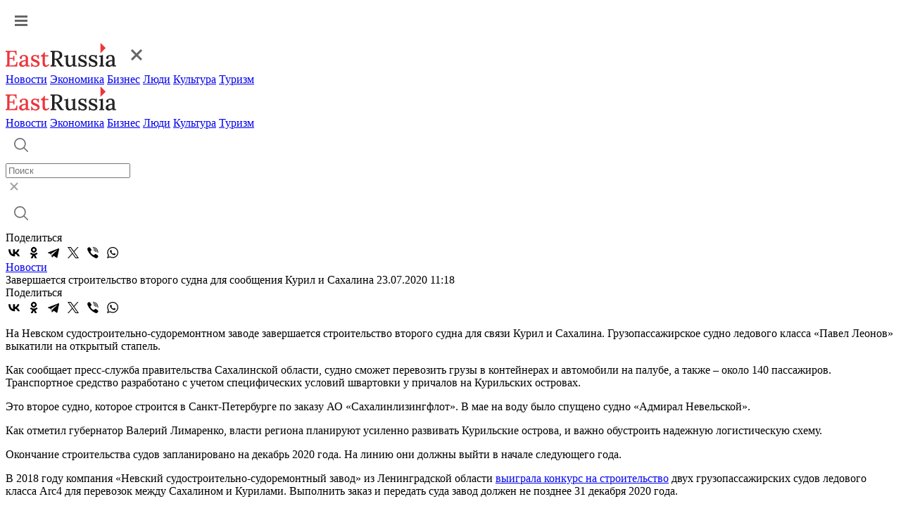

--- FILE ---
content_type: text/html; charset=UTF-8
request_url: https://www.eastrussia.ru/news/zavershaetsya-stroitelstvo-vtorogo-sudna-dlya-soobshcheniya-kuril-i-sakhalina/
body_size: 6434
content:
<!doctype html>
<html lang="ru">
<head>
  <meta charset="utf-8">
  <title>Завершается строительство второго судна для сообщения Курил и Сахалина</title>
  <link rel="stylesheet" href="/local/templates/2023/css/style.css?1768983667">
  <meta name="viewport" content="width=device-width, initial-scale=1.0, viewport-fit=cover">
  <link rel="preconnect" href="https://fonts.googleapis.com">
  <link rel="preconnect" href="https://fonts.gstatic.com" crossorigin>
  <link href="https://fonts.googleapis.com/css2?family=Inter:wght@500&display=swap" rel="stylesheet">
  <link href="https://fonts.googleapis.com/css2?family=Roboto:wght@400;500;600;700&display=swap" rel="stylesheet">
  <link rel="icon" type="image/png" href="/local/templates/2023/img/favicon.png" />
    <meta name="keywords" content="Сахалин, Курилы, строительство судна, перевозки, логистика, Лимаренко" />
  <meta name="og:url" content="https://www.eastrussia.ru/news/zavershaetsya-stroitelstvo-vtorogo-sudna-dlya-soobshcheniya-kuril-i-sakhalina/" />
<meta name="og:title" content="Завершается строительство второго судна для сообщения Курил и Сахалина" />
<meta name="og:image" content="https://www.eastrussia.ru/upload/auto/67514.jpg" />
  <meta http-equiv="Content-Type" content="text/html; charset=UTF-8" />
<meta name="keywords" content="Сахалин, Курилы, строительство судна, перевозки, логистика, Лимаренко" />
  <meta name='yandex-verification' content='68c0f9a68e663bfd' />
  <meta name="google-site-verification" content="ON2nzlIq_hwpYe6yKB1C8u7LDMfwx-jEQbFZQGO-A5k" />
</head>
<body>
    <header>
    <div class="header">
      <div class="wrap">
        <a href="#" class="header-burger"><img src="/local/templates/2023/img/burger.svg"  alt="Меню"></a>
        <div class="menu-mob">
          <div class="menu-mob__header">
            <a href="/" class="header-logo"><img src="/local/templates/2023/img/logo-header.svg" alt="EastRussia"></a>
            <a href="#" class="header-burger__cross"><img src="/local/templates/2023/img/burger_cross.svg" alt="Закрыть"></a>
          </div>
          <div class="menu-mob__block">
            <div class="menu-mob__menu">
              <a href="/news/" class="header-menu__item">Новости</a>
              <a href="/economics/" class="header-menu__item">Экономика</a>
              <a href="/business/" class="header-menu__item">Бизнес</a>
              <a href="/peoples/" class="header-menu__item">Люди</a>
              <a href="/culture/" class="header-menu__item">Культура</a>
              <a href="/tourism/" class="header-menu__item">Туризм</a>
            </div>
            <!-- <div class="menu-mob__message">
              <a class="header-message">
                <img src="/local/templates/2023/img/header-vk.svg">
              </a>
              <a class="header-message">
                <img src="/local/templates/2023/img/header-tw.svg">
              </a>
            </div> -->
          </div>
        </div>
        <a href="/" class="header-logo"><img src="/local/templates/2023/img/logo-header.svg" alt="EastRussia"></a>
        <div class="header-menu">
          <a href="/news/" class="header-menu__item">Новости</a>
          <a href="/economics/" class="header-menu__item">Экономика</a>
          <a href="/business/" class="header-menu__item">Бизнес</a>
          <a href="/peoples/" class="header-menu__item">Люди</a>
          <a href="/culture/" class="header-menu__item">Культура</a>
          <a href="/tourism/" class="header-menu__item">Туризм</a>
        </div>
        <div class="header-right">
          <div class="header-search">
            <a href="#" class="header-search__button">
              <img src="/local/templates/2023/img/header-search.svg" alt="Поиск">
            </a>
            <div class="header-search__field">
              <div class="header-search__input">
                <form method="get" action="/search/"><input id="search_main" placeholder="Поиск" name="q"></form>
                <a href="#" class="header-search__cross">
                  <img src="/local/templates/2023/img/search-cross.svg" alt="Закрыть">
                </a>
              </div>
              <a href="#" class="header-search__launch">
                <img src="/local/templates/2023/img/header-search.svg" alt="Поиск">
              </a>
            </div>
          </div>
          <!-- <a class="header-message">
            <img src="/local/templates/2023/img/header-vk.svg">
          </a>
          <a class="header-message">
            <img src="/local/templates/2023/img/header-tw.svg">
          </a> -->
        </div>
      </div>
    </div>
  </header><div class="wrap news-container" id="articleContainer">
	<div class="article-container" data-url="https://eastrussia.ru/news/zavershaetsya-stroitelstvo-vtorogo-sudna-dlya-soobshcheniya-kuril-i-sakhalina/">
		<div class="article-left">
			<div class="article-share">
				<span class="article-share__title">Поделиться</span>
								<div class="ya-share2" data-curtain data-color-scheme="whiteblack" data-services="vkontakte,odnoklassniki,telegram,twitter,viber,whatsapp"></div>
			</div>
		</div>
		<div class="article-right">
			<div class="article-block">
						<div class="article__tag-block">
		<a href="/news/" class="article__tag">Новости</a>
	</div>
		<span class="article__title">Завершается строительство второго судна для сообщения Курил и Сахалина</span>
	<span class="article__date">23.07.2020 11:18</span>
	<div class="article-share article-share__mob">
		<span class="article-share__title">Поделиться</span>
				<div class="ya-share2" data-curtain data-color-scheme="whiteblack" data-services="vkontakte,odnoklassniki,telegram,twitter,viber,whatsapp"></div>
	</div>
	<p>
	 На Невском судостроительно-судоремонтном заводе завершается строительство второго судна для связи Курил и Сахалина. Грузопассажирское судно ледового класса «Павел Леонов» выкатили на открытый стапель.
</p>
<p>
	 Как сообщает пресс-служба правительства Сахалинской области, судно сможет перевозить грузы в контейнерах и автомобили на палубе, а также – около 140 пассажиров. Транспортное средство разработано с учетом специфических условий швартовки у причалов на Курильских островах.
</p>
<p>
	 Это второе судно, которое строится в Санкт-Петербурге по заказу АО «Сахалинлизингфлот». В мае на воду было спущено судно «Адмирал Невельской».
</p>
<p>
	 Как отметил губернатор Валерий Лимаренко, власти региона планируют усиленно развивать Курильские острова, и важно обустроить надежную логистическую схему.
</p>
<p>
	 Окончание строительства судов запланировано на декабрь 2020 года. На линию они должны выйти в начале следующего года.
</p>
<p>
	 В 2018 году компания «Невский судостроительно-судоремонтный завод» из Ленинградской области <a href="https://www.eastrussia.ru/news/dva-sudna-dlya-perevozok-na-kurily-postroit-zavod-iz-leningradskoy-oblasti/">выиграла конкурс на строительство</a> двух грузопассажирских судов ледового класса Arc4 для перевозок между Сахалином и Курилами. Выполнить заказ и передать суда завод должен не позднее 31 декабря 2020 года.
</p>	<div class="line"></div>
		<span class="tags__title">Теги:</span>
	<div class="tags__container">
				<a href="/tag/Сахалин/" class="tags__block">Сахалин</a>
				<a href="/tag/Курилы/" class="tags__block">Курилы</a>
				<a href="/tag/Строительство судна/" class="tags__block">Строительство судна</a>
				<a href="/tag/Перевозки/" class="tags__block">Перевозки</a>
				<a href="/tag/Логистика/" class="tags__block">Логистика</a>
				<a href="/tag/Лимаренко/" class="tags__block">Лимаренко</a>
			</div>
				</div>
			<span class="related-news__title">Новости по теме:</span>
			<div class="related-news__container">
							</div>
			<div id="yandex_rtb_R-A-175361-3" class="propaganda-article"></div>
						<div class="picture-day__title">
				<span>Картина дня</span>
				<a>Вся лента</a>
			</div>
			<div class="picture-day">
				<a href="/news/kolmar-dobyla-bolee-10-mln-tonn-uglya-za-proshlyy-god-v-yakutii/" class="main-block__list-item">
	<img src="/local/templates/2023/img/main-list.svg">
		<span>«Колмар» добыла более 10 млн тонн угля за прошлый год в Якутии</span>
	</a>
<a href="/news/zhiteli-83-regionov-rf-priobreli-narodnye-obligatsii-dalnego-vostoka-/" class="main-block__list-item">
	<img src="/local/templates/2023/img/main-list.svg">
		<span>Жители 83 регионов РФ приобрели народные облигации Дальнего Востока </span>
	</a>
<a href="/news/chetyrekhetazhnyy-otel-postroit-na-territorii-kurorta-arshan-rezident-tor-buryatiya/" class="main-block__list-item">
	<img src="/local/templates/2023/img/main-list.svg">
		<span>Четырехэтажный отель построит на территории курорта «Аршан» резидент ТОР «Бурятия»</span>
	</a>
<a href="/news/solodov-obratilsya-v-pravitelstvo-rf-za-pomoshchyu-v-uborke-snega/" class="main-block__list-item">
	<img src="/local/templates/2023/img/main-list.svg">
		<span>Солодов обратился в правительство РФ за помощью в уборке снега</span>
	</a>
<a href="/news/zhiteli-magadanskoy-oblasti-stali-samymi-chitayushchimi-v-strane-/" class="main-block__list-item">
	<img src="/local/templates/2023/img/main-list.svg">
		<span>Жители Магаданской области стали самыми читающими в стране </span>
	</a>
<a href="/material/puls-uglya-19-yanvarya-2026-ugolnaya-promyshlennost-v-momente/" class="main-block__list-item">
	<img src="/local/templates/2023/img/main-list.svg">
		<span>Пульс угля — 19 января 2026: угольная промышленность в моменте</span>
	</a>
<a href="/material/byulleten-eastrussia-otraslevoy-obzor-rybnoy-promyshlennosti-dfo-zima-2026/" class="main-block__list-item">
	<img src="/local/templates/2023/img/main-list.svg">
		<span>Бюллетень EastRussia: отраслевой обзор рыбной промышленности ДФО — зима 2026</span>
	</a>
<a href="/news/punkty-propuska-v-priamure-zakroyutsya-iz-za-prazdnika-vesny-v-kitae/" class="main-block__list-item">
	<img src="/local/templates/2023/img/main-list.svg">
		<span>Пункты пропуска в Приамурье закроются из-за Праздника Весны в Китае</span>
	</a>
<a href="/material/investreyting-i-seti-kak-khabarovskiy-kray-sokrashchaet-bol-podklyucheniya/" class="main-block__list-item">
	<img src="/local/templates/2023/img/main-list.svg">
		<span>Инвестрейтинг и сети: как Хабаровский край уменьшает «боль» подключения</span>
	</a>
<a href="/material/stividory-ne-zhdut-u-morya-pogody/" class="main-block__list-item">
	<img src="/local/templates/2023/img/main-list.svg">
		<span>Стивидоры не ждут у моря погоды</span>
	</a>
<a href="/material/byulleten-eastrussia-otraslevoy-analiticheskiy-obzor-turisticheskikh-proektov-dfo-zima-2025/" class="main-block__list-item">
	<img src="/local/templates/2023/img/main-list.svg">
		<span>Бюллетень EastRussia: отраслевой аналитический обзор туристических проектов ДФО — зима 2025</span>
	</a>
			</div>
		</div>
	</div>
	<div class="article__right">
		<div id="yandex_rtb_R-A-175361-11"></div>
				<div id="yandex_rtb_R-A-175361-12"></div>
				<div id="yandex_rtb_R-A-175361-13"></div>
			</div>
</div>
<div class="wrap">
	<noindex>
				<a class="article__more">
			<span>Больше материалов</span>
			<img src="/local/templates/2023/img/article-more__arrow.svg">
		</a>
	</noindex>
</div>
	<footer>
		<div class="wrap">
			<div class="footer-left">
				<a href="/" class="logo-footer">
					<img src="/local/templates/2023/img/logo-footer.svg" alt="EastRussia">
				</a>
				<span>© ИА «Восток России», 2013 - 2026</span>
				<span>16+</span>
			</div>
			<div class="footer-right">
				<div class="footer-menu">
					<a href="/news/" class="footer-menu__item">Новости</a>
					<a href="/economics/" class="footer-menu__item">Экономика</a>
					<a href="/business/" class="footer-menu__item">Бизнес</a>
					<a href="/peoples/" class="footer-menu__item">Люди</a>
					<a href="/culture/" class="footer-menu__item">Культура</a>
					<a href="/tourism/" class="footer-menu__item">Туризм</a>
				</div>
				<div class="footer-region">
					<span class="footer-region__title">Регионы Дальнего Востока</span>
					<div class="footer-region__container">
						<a href="/tag/Республика Бурятия/" class="footer-region__item">Республика Бурятия</a>
						<a href="/tag/Иркутская область/" class="footer-region__item">Иркутская область</a>
						<a href="/tag/Амурская область/" class="footer-region__item">Амурская область</a>
						<a href="/tag/Забайкальский край/" class="footer-region__item">Забайкальский край</a>
						<a href="/tag/Республика Саха (Якутия)/" class="footer-region__item">Республика Саха (Якутия)</a>
						<a href="/tag/Еврейская АО/" class="footer-region__item">Еврейская АО</a>
						<a href="/tag/Магаданская область/" class="footer-region__item">Магаданская область</a>
						<a href="/tag/Приморский край/" class="footer-region__item">Приморский край</a>
						<a href="/tag/Сахалинская область/" class="footer-region__item">Сахалинская область</a>
						<a href="/tag/Хабаровский край/" class="footer-region__item">Хабаровский край</a>
						<a href="/tag/Камчатский край/" class="footer-region__item">Камчатский край</a>
						<a href="/tag/Чукотский АО/" class="footer-region__item">Чукотский АО</a>
					</div>
				</div>
				<div class="footer-submenu">
					<a href="/about/" class="footer-submenu__item"><span>О проекте</span></a>
					<a href="/terms/" class="footer-submenu__item"><span>Условия использования материалов</span></a>
					<a href="/contacts/" class="footer-submenu__item"><span>Контакты</span></a>
					<a href="/subscribe/" class="footer-submenu__item"><span>Электронный бюллетень</span></a>
				</div>
				<div class="footer-submenu">
					<a href="/upload/personal_site.docx" class="footer-submenu__item"><span>Персональные данные</span></a>
					<a href="/upload/mediakit_ER.pdf" download="" class="footer-submenu__item"><span>Скачать медиакит</span></a>
				</div>
			</div>
		</div>
	</footer>

<!--<div class="personal-popup">
	<div class="wrap">
		<div class="personal-popup__text">Для улучшения работы сайта и его взаимодействия с пользователями мы используем cookie-файлы. Продолжая работу с сайтом, вы разрешаете использование cookie-файлов. Пожалуйста, ознакомьтесь с <a download="" href="/upload/personal_site.docx">Политикой в отношении обработки персональных данных</a> и <a download="" href="/terms/">Пользовательским соглашением</a> чтобы узнать больше.</div>
		<a class="personal-popup__button">Принять</a>
	</div>
</div>
<style>
.personal-popup {
	position: fixed;
	z-index: 5;
	bottom: 0;
	left: 0;
	width: 100%;
	background: #202021;
	border-radius: 4px 4px 0 0;
	padding: 28px 0;
	box-shadow: 0px 0px 16px 0px rgba(0, 48, 116, 0.12);
}

.personal-popup.hidden {
	display: none;
}

.personal-popup__text {
	font-weight: 400;
	font-size: 14px;
	line-height: 20px;
	letter-spacing: 0.5px;
	color: #fff;
}

.personal-popup__text a {
	color: #fff;
	font-weight: 500;
	text-decoration: underline;
}

.personal-popup__text a:hover {
	text-decoration: none;
}

.personal-popup .wrap {
	max-width: 1540px;
	display: flex;
	align-items: flex-start;
}

.personal-popup__button {
	display: flex;
	align-items: center;
	justify-content: center;
	width: fit-content;
	padding: 12px 32px;
	border-radius: 0;
	background: #EC353C;
	font-size: 14px;
	font-style: normal;
	font-weight: 700;
	line-height: 24px;
	letter-spacing: 1px;
	text-transform: uppercase;
	color: #fff;
	margin-left: 119px;
}

.personal-popup__button:hover {
	background: #C52026;
}

@media (max-width:768px){
	.personal-popup .wrap {
		flex-direction: column;
	}
	
	.personal-popup__button {
		width: 100%;
		margin-left: 0;
		margin-top: 24px;
	}
	
	.personal-popup {
		padding: 32px 0 40px;
	}
}
</style>
-->

<!-- Global site tag (gtag.js) - Google Analytics -->
<!-- Yandex.Metrika counter -->
<noscript><div><img src="https://mc.yandex.ru/watch/25259330" style="position:absolute; left:-9999px;" alt="" /></div></noscript>
<!-- /Yandex.Metrika counter -->
<script src="https://yastatic.net/share2/share.js"></script>
<script src="https://yastatic.net/share2/share.js"></script>
<script type="text/javascript">
				(function(w, d, n, s, t) {
					w[n] = w[n] || [];
					w[n].push(function() {
						Ya.Context.AdvManager.render({
							blockId: "R-A-175361-3",
							renderTo: "yandex_rtb_R-A-175361-3",
							async: true
						});
					});
					t = d.getElementsByTagName("script")[0];
					s = d.createElement("script");
					s.type = "text/javascript";
					s.src = "//an.yandex.ru/system/context.js";
					s.async = true;
					t.parentNode.insertBefore(s, t);
				})(this, this.document, "yandexContextAsyncCallbacks");
			</script>
<script type="text/javascript">
			(function(w, d, n, s, t) {
				w[n] = w[n] || [];
				w[n].push(function() {
					Ya.Context.AdvManager.render({
						blockId: "R-A-175361-11",
						renderTo: "yandex_rtb_R-A-175361-11",
						async: true
					});
				});
				t = d.getElementsByTagName("script")[0];
				s = d.createElement("script");
				s.type = "text/javascript";
				s.src = "//an.yandex.ru/system/context.js";
				s.async = true;
				t.parentNode.insertBefore(s, t);
			})(this, this.document, "yandexContextAsyncCallbacks");
		</script>
<script type="text/javascript">
			(function(w, d, n, s, t) {
				w[n] = w[n] || [];
				w[n].push(function() {
					Ya.Context.AdvManager.render({
						blockId: "R-A-175361-12",
						renderTo: "yandex_rtb_R-A-175361-12",
						async: true
					});
				});
				t = d.getElementsByTagName("script")[0];
				s = d.createElement("script");
				s.type = "text/javascript";
				s.src = "//an.yandex.ru/system/context.js";
				s.async = true;
				t.parentNode.insertBefore(s, t);
			})(this, this.document, "yandexContextAsyncCallbacks");
		</script>
<script type="text/javascript">
			(function(w, d, n, s, t) {
				w[n] = w[n] || [];
				w[n].push(function() {
					Ya.Context.AdvManager.render({
						blockId: "R-A-175361-13",
						renderTo: "yandex_rtb_R-A-175361-13",
						async: true
					});
				});
				t = d.getElementsByTagName("script")[0];
				s = d.createElement("script");
				s.type = "text/javascript";
				s.src = "//an.yandex.ru/system/context.js";
				s.async = true;
				t.parentNode.insertBefore(s, t);
			})(this, this.document, "yandexContextAsyncCallbacks");
		</script>
<script>
function setCookie(name, value, days) {
    let expires = "";
    if (days) {
        const date = new Date();
        date.setTime(date.getTime() + (days * 24 * 60 * 60 * 1000));
        expires = "; expires=" + date.toUTCString();
    }
    document.cookie = name + "=" + (value || "") + expires + "; path=/";
}

if(document.querySelector('.personal-popup__button')){
	document.querySelector('.personal-popup__button').addEventListener('click', function() {
		document.querySelector('.personal-popup').classList.add('hidden');
		setCookie('policy', '1', 365);
	});
}
</script><script type="text/javascript" src="/local/templates/2023/js/script.js?1768983667"></script>
<script async src="https://www.googletagmanager.com/gtag/js?id=G-KZ8WR20RXP"></script>
<script>
  window.dataLayer = window.dataLayer || [];
  function gtag(){dataLayer.push(arguments);}
  gtag('js', new Date());

  gtag('config', 'G-KZ8WR20RXP');
</script>
<script type="text/javascript" >
   (function(m,e,t,r,i,k,a){m[i]=m[i]||function(){(m[i].a=m[i].a||[]).push(arguments)};
   m[i].l=1*new Date();
   for (var j = 0; j < document.scripts.length; j++) {if (document.scripts[j].src === r) { return; }}
   k=e.createElement(t),a=e.getElementsByTagName(t)[0],k.async=1,k.src=r,a.parentNode.insertBefore(k,a)})
   (window, document, "script", "https://mc.yandex.ru/metrika/tag.js", "ym");

   ym(25259330, "init", {
        clickmap:true,
        trackLinks:true,
        accurateTrackBounce:true,
        webvisor:true
   });
</script>
</body>
</html>